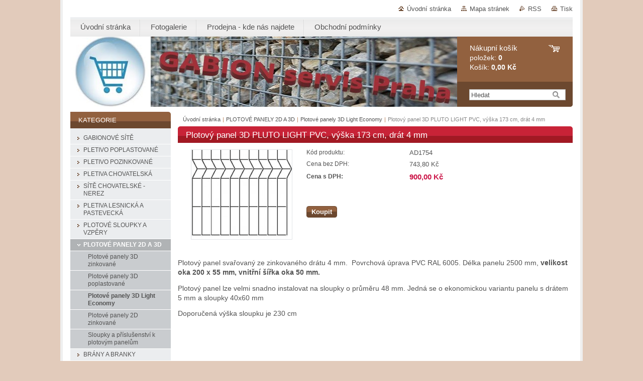

--- FILE ---
content_type: text/html; charset=UTF-8
request_url: https://www.pletivo.com/products/plotovy-panel-3d-pluto-light-pvc-vyska-173-cm-drat-4-mm/
body_size: 7523
content:
<!--[if lte IE 9]><!DOCTYPE HTML PUBLIC "-//W3C//DTD HTML 4.01 Transitional//EN" "https://www.w3.org/TR/html4/loose.dtd"><![endif]-->
<!DOCTYPE html>

<!--[if IE]><html class="ie" lang="cs"><![endif]-->
<!--[if gt IE 9]><!--> 
<html lang="cs">
<!--<![endif]-->
<head>
	<!--[if lt IE 8]><meta http-equiv="X-UA-Compatible" content="IE=EmulateIE7"><![endif]--><!--[if IE 8]><meta http-equiv="X-UA-Compatible" content="IE=EmulateIE8"><![endif]--><!--[if IE 9]><meta http-equiv="X-UA-Compatible" content="IE=EmulateIE9"><![endif]-->
	<base href="https://www.pletivo.com/">
  <meta charset="utf-8">
  <meta name="description" content="">
  <meta name="keywords" content="">
  <meta name="generator" content="Webnode">
  <meta name="apple-mobile-web-app-capable" content="yes">
  <meta name="apple-mobile-web-app-status-bar-style" content="black">
  <meta name="format-detection" content="telephone=no">
    <meta name="google-site-verification" content="6frxp9tdOiCE0T7buXqdCsw1pttEhUGZt8HmrkJdKPE">
  <link rel="icon" type="image/svg+xml" href="/favicon.svg" sizes="any">  <link rel="icon" type="image/svg+xml" href="/favicon16.svg" sizes="16x16">  <link rel="icon" href="/favicon.ico"><link rel="canonical" href="https://www.pletivo.com/products/plotovy-panel-3d-pluto-light-pvc-vyska-173-cm-drat-4-mm/">
<script type="text/javascript">(function(i,s,o,g,r,a,m){i['GoogleAnalyticsObject']=r;i[r]=i[r]||function(){
			(i[r].q=i[r].q||[]).push(arguments)},i[r].l=1*new Date();a=s.createElement(o),
			m=s.getElementsByTagName(o)[0];a.async=1;a.src=g;m.parentNode.insertBefore(a,m)
			})(window,document,'script','//www.google-analytics.com/analytics.js','ga');ga('create', 'UA-797705-6', 'auto',{"name":"wnd_header"});ga('wnd_header.set', 'dimension1', 'W1');ga('wnd_header.set', 'anonymizeIp', true);ga('wnd_header.send', 'pageview');var _gaq = _gaq || [];
				  (function() {
					var ga = document.createElement('script'); ga.type = 'text/javascript'; ga.async = true;
					ga.src = ('https:' == location.protocol ? 'https://ssl' : 'https://www') + '.google-analytics.com/ga.js';
					var s = document.getElementsByTagName('script')[0]; s.parentNode.insertBefore(ga, s);
				  })(); _gaq.push(['_setAccount', 'UA-85786628-1']);_gaq.push(['_trackPageview']);_gaq.push(['_gat._anonymizeIp']);var pageTrackerAllTrackEvent=function(category,action,opt_label,opt_value){ga('send', 'event', category, action, opt_label, opt_value)};</script>
  <link rel="alternate" type="application/rss+xml" href="https://pletivo.com/rss/pf-all.xml" title="Všechny produkty">
  <link rel="alternate" type="application/rss+xml" href="https://pletivo.com/rss/all.xml" title="Všechny články">
<!--[if lte IE 9]><style type="text/css">.cke_skin_webnode iframe {vertical-align: baseline !important;}</style><![endif]-->
	<title>Plotový panel 3D PLUTO LIGHT PVC, výška 173 cm, drát 4 mm :: Gabion servis s.r.o Praha</title>
	<meta name="robots" content="index, follow">
	<meta name="googlebot" content="index, follow">
	<link href="https://d11bh4d8fhuq47.cloudfront.net/_system/skins/v10/50000995/css/style.css" 
  rel="stylesheet" type="text/css" media="screen,projection,handheld,tv">
  <link href="https://d11bh4d8fhuq47.cloudfront.net/_system/skins/v10/50000995/css/print.css" rel="stylesheet" 
  type="text/css" media="print">
  <script type="text/javascript" src="https://d11bh4d8fhuq47.cloudfront.net/_system/skins/v10/50000995/js/functions.js">
  </script>
  <!--[if IE]>
  <script type="text/javascript" src="https://d11bh4d8fhuq47.cloudfront.net/_system/skins/v10/50000995/js/functions-ie.js">
  </script>
  <![endif]-->
        
	<!--[if gte IE 5]>
	<link rel="stylesheet" type="text/css" href="https://d11bh4d8fhuq47.cloudfront.net/_system/skins/v10/50000995/css/style-ie.css" media="screen,projection,handheld,tv">
	<![endif]-->

				<script type="text/javascript">
				/* <![CDATA[ */
					
					if (typeof(RS_CFG) == 'undefined') RS_CFG = new Array();
					RS_CFG['staticServers'] = new Array('https://d11bh4d8fhuq47.cloudfront.net/');
					RS_CFG['skinServers'] = new Array('https://d11bh4d8fhuq47.cloudfront.net/');
					RS_CFG['filesPath'] = 'https://www.pletivo.com/_files/';
					RS_CFG['filesAWSS3Path'] = 'https://872c4311f0.clvaw-cdnwnd.com/8ab973b4478072142332ac128055e493/';
					RS_CFG['lbClose'] = 'Zavřít';
					RS_CFG['skin'] = 'default';
					if (!RS_CFG['labels']) RS_CFG['labels'] = new Array();
					RS_CFG['systemName'] = 'Webnode';
						
					RS_CFG['responsiveLayout'] = 0;
					RS_CFG['mobileDevice'] = 0;
					RS_CFG['labels']['copyPasteSource'] = 'Více zde:';
					
				/* ]]> */
				</script><script type="text/javascript" src="https://d11bh4d8fhuq47.cloudfront.net/_system/client/js/compressed/frontend.package.1-3-108.js?ph=872c4311f0"></script><style type="text/css"></style></head>

<body>
	<!-- PAGE -->
	<div id="page">

		<div id="wrapper">
		
      
      
		 <!-- TOPBAR -->
     <div id="topBar">
        <ul id="quick">
          <li class="homepage"><a href="home/" 
          title="Přejít na úvodní stránku.">
          Úvodní stránka</a></li>            
          <li class="sitemap"><a href="/sitemap/" 
          title="Přejít na mapu stránek.">
          Mapa stránek</a></li>
          <li class="rss"><a href="/rss/" 
          title="RSS kanály">RSS          </a></li>
          <li class="print"><a href="#" onclick="window.print(); return false;" 
          title="Vytisknout stránku">
          Tisk</a></li>
        </ul>
     </div>
		 <!-- /TOPBAR -->

      <!-- MENU --> 
			<hr class="hidden">
            <script type="text/javascript">
            /* <![CDATA[ */
                RubicusFrontendIns.addAbsoluteHeaderBlockId('menuzone');
            /* ]]> */
            </script>
        


      <div id="menuzone">


		<ul class="menu">
	<li class="first">
  
      <a href="/home/">
    
      <span>Úvodní stránka</span>
      
  </a>
  
  </li>
	<li>
  
      <a href="/fotogalerie/">
    
      <span>Fotogalerie</span>
      
  </a>
  
  </li>
	<li>
  
      <a href="/kde-nas-najdete/">
    
      <span>Prodejna - kde nás najdete</span>
      
  </a>
  
  </li>
	<li class="last">
  
      <a href="/obchodni-podminky-spolecnosti/">
    
      <span>Obchodní podmínky</span>
      
  </a>
  
  </li>
</ul>

      </div>

					
			<hr class="hidden">
      <!-- /MENU -->
              		
<!-- HEADER -->
<div id="header">
<div id="header_box">

        <!-- ILLUSTRATION -->
        <div id="illustration">
          <div id="logo"><a href="home/" title="Přejít na úvodní stránku."><span id="rbcSystemIdentifierLogo" style="visibility: hidden;">Gabion servis s.r.o Praha</span></a></div>				  <h3 id="slogan"><span id="rbcCompanySlogan" class="rbcNoStyleSpan"></span></h3>	
          <img src="https://872c4311f0.clvaw-cdnwnd.com/8ab973b4478072142332ac128055e493/200000288-044f3044f5/Logo gabion servis.jpg?ph=872c4311f0" width="770" height="140" alt="">					      
				</div><!-- / id="illustration" -->
				<!-- / ILLUSTRATION -->

        <!-- cartInfo -->
        <div id="cartInfo">
				<div id="cartInfo_in">
			  <a href="es-cart/">				
				<span class="cart-title">Nákupní košík</span><br />
        položek: 
				<span class="items">0</span><br />
        Košík:				<span class="price">0,00 Kč</span>
        </a>
        </div><!-- /cartInfo_in --> 
        </div><!-- /cartInfo --> 
        <!-- /cartInfo -->
        
        <!-- SEARCH -->
        


				<!-- SEARCH -->
				<div id="search" class="box">
					<div class="content">

		<form action="/search/" method="get" id="fulltextSearch">

							<fieldset>
								<label for="fulltextSearchText" class="hidden">Hledat:</label>
								<input type="text" id="fulltextSearchText" name="text" value="">
								<input class="submit" type="image" src="https://d11bh4d8fhuq47.cloudfront.net/_system/skins/v10/50000995/img/button-search.gif" alt="Hledat">
								<script type="text/javascript">

									var ftText = document.getElementById("fulltextSearchText");

									if ( ftText.value == "" )
										ftText.value = "Hledat";

									ftText.tabIndex = "1";

									// Doplneni udalosti onfocus a onblur na pole pro zadani vyhledavaneho textu
									ftText.onfocus	= function() { checkInputValue(this, "Hledat"); };
									ftText.onblur		= function() { checkInputValue(this, "Hledat"); };

									// Kontrola odesilaneho vyhledavaneho textu, aby se neodesilal vychozi text
									document.getElementById("fulltextSearch").onsubmit = function() { return checkFormValue("Hledat"); };

								</script>
							</fieldset>

		</form>

					</div><!-- / class="content" -->
				</div><!-- / id="search" class="box" -->
				<!-- / SEARCH -->


				<hr class="hidden">


					 <!-- / SEARCH -->        
        

</div><!-- /header_box --> 
</div><!-- / id="header" -->
<!-- / HEADER -->
      
<hr class="hidden">
      				
     <!-- MAIN ZONE -->
			<div id="main" class="floatRight">

				<hr class="hidden">

				<!-- NAVIGATOR -->
				<div id="pageNavigator" class="rbcContentBlock"><a href="/home/">Úvodní stránka</a><span> | </span><a href="/prumyslove-plotove-dily-3d-a-2d/">PLOTOVÉ PANELY 2D A 3D</a><span> | </span><a href="/prumyslove-plotove-dily-3d-a-2d/plotove-panely-3d-light-economy/">Plotové panely 3D Light Economy</a><span> | </span><span id="navCurrentPage">Plotový panel 3D PLUTO LIGHT PVC, výška 173 cm, drát 4 mm</span><hr class="hidden"></div>				<!-- / NAVIGATOR -->

				<!-- CONTENT -->
				<div id="content">

					<!-- CENTER ZONE ~ MAIN -->
					<div id="mainZone" class="colA">

                  <!-- SHOP DETAIL -->        <div class="box shop shopDetail products">            <div class="content detail">                <h1><span>Plotový panel 3D PLUTO LIGHT PVC, výška 173 cm, drát 4 mm</span></h1>        <div class="leftBlock">        								<span class="image"><a href="/images/200000122-9df9f9ef79/panel-ZN-light.jpg?s3=1" title="Odkaz se otevře do nového okna prohlížeče." onclick="return !window.open(this.href);"><img src="https://872c4311f0.clvaw-cdnwnd.com/8ab973b4478072142332ac128055e493/system_preview_200000122-9df9f9ef79/panel-ZN-light.jpg" width="200" height="178" alt="Plotový panel 3D PLUTO LIGHT PVC, výška 173 cm, drát 4 mm"></a></span>		        <div class="cleaner"><!-- / --></div>        <ul class="rbcEshopProductDetails">                    </ul>        </div>        <div class="price">        <table>                                                                <tr>                                            <td class="title">Kód produktu:</td>                                            <td class="value">AD1754</td>                                        </tr>                                        <tr>            <td class="title">Cena bez DPH:</td>            <td class="value">743,80 Kč</td>        </tr>        <tr>        <td class="title"><strong>Cena s DPH:</strong></td>        <td class="value">            <ins>900,00 Kč</ins>                    </td>        </tr>                                                    </table>                        <form class="addToBasket" action="/products/plotovy-panel-3d-pluto-light-pvc-vyska-173-cm-drat-4-mm/" method="post">                    <div class="form">                                                                                                    <div class="accordion clearfix">                                                                                </div>                        <input type="hidden" name="quantity" id="quantity" value="1" maxlength="2">                        <input type="hidden" name="buyItem" value="200001755">                        <div class="button" onmouseout="this.className='button';" onmouseover="this.className='button hoverButton';"><div class="rightTop"><div class="leftBottom"><div class="rightBottom">                            <button type="submit">Koupit</button>                        </div></div></div></div>                        <div class="cleaner"><!-- / --></div>                    </div>                </form>               <div class="cleaner"><!-- / --></div>        </div>        <div class="cleaner"><!-- / --></div>        <div class="wsw">        <!-- WSW -->        <p><span style="font-size: 14px;">Plotový panel svařovaný ze zinkovaného drátu 4 mm. &nbsp;Povrchová úprava PVC RAL 6005. Délka panelu 2500 mm,<strong>&nbsp;velikost oka 200 x 55 mm, vnitřní šířka oka 50 mm.</strong></span></p>
<p><span style="font-size: 14px;">Plotový panel lze velmi snadno instalovat na sloupky o průměru 48 mm. Jedná se o ekonomickou variantu panelu s drátem 5 mm a sloupky 40x60 mm</span></p>
<p><span style="font-size: 14px;">Doporučená výška sloupku je 230 cm</span></p>
        <!-- / WSW -->        </div><!-- / class="wsw" -->                                        </div><!-- / class="content detail" -->                </div><!-- / class="box shop shopDetail products" -->                <!-- / SHOP DETAIL -->        <hr class="hidden">        
					</div><!-- / id="mainZone" class="colA" -->
					<!-- / CENTER ZONE ~ MAIN -->

				</div><!-- / id="content" -->
				<!-- / CONTENT -->

			</div><!-- / id="main" class="floatRight" -->
			<!-- / MAIN ZONE -->





<!-- SIDEBAR -->
<div id="sidebar" class="colD floatLeft">





				<!-- ESHOP CATEGORIES -->
				<div id="rbcEsCategories" class="box">
					<div class="content">

						<h2><span>Kategorie</span></h2>

		<ul class="ProductCategories">
	<li class="first">		<a href="/gabionove-site/">		<span>GABIONOVÉ SÍTĚ</span>	</a>	</li>
	<li>		<a href="/pletivo-poplastovane/">		<span>PLETIVO POPLASTOVANÉ</span>	</a>	</li>
	<li>		<a href="/pletivo-pozinkovane/">		<span>PLETIVO POZINKOVANÉ</span>	</a>	</li>
	<li>		<a href="/pletiva-chovatelska/">		<span>PLETIVA CHOVATELSKÁ</span>	</a>	</li>
	<li>		<a href="/site-chovatelske-nerez/">		<span>SÍTĚ CHOVATELSKÉ - NEREZ</span>	</a>	</li>
	<li>		<a href="/pletiva-lesnicka/">		<span>PLETIVA LESNICKÁ A PASTEVECKÁ</span>	</a>	</li>
	<li>		<a href="/plotove-sloupky-a-vzpery/">		<span>PLOTOVÉ SLOUPKY A VZPĚRY</span>	</a>	</li>
	<li class="open selected">		<a href="/prumyslove-plotove-dily-3d-a-2d/">		<span>PLOTOVÉ PANELY 2D A 3D</span>	</a>	
	<ul class="level1">
		<li class="first">		<a href="/prumyslove-plotove-dily-3d-a-2d/plotove-panely-3d-zinkovane/">		<span>Plotové panely 3D zinkované</span>	</a>	</li>
		<li>		<a href="/prumyslove-plotove-dily-3d-a-2d/plotove-panely-3d-poplastovane/">		<span>Plotové panely 3D poplastované</span>	</a>	</li>
		<li class="selected">		<a href="/prumyslove-plotove-dily-3d-a-2d/plotove-panely-3d-light-economy/">		<span>Plotové panely 3D Light Economy</span>	</a>	</li>
		<li>		<a href="/prumyslove-plotove-dily-3d-a-2d/plotove-panely-2d-zinkovane/">		<span>Plotové panely 2D zinkované</span>	</a>	</li>
		<li class="last">		<a href="/prumyslove-plotove-dily-3d-a-2d/sloupky-a-prislusenstvi-k-plotovym-panelum/">		<span>Sloupky a příslušenství k plotovým panelům</span>	</a>	</li>
	</ul>
	</li>
	<li>		<a href="/brany-a-branky/">		<span>BRÁNY A BRANKY</span>	</a>	</li>
	<li>		<a href="/draty/">		<span>DRÁTY</span>	</a>	</li>
	<li>		<a href="/prislusenstvi-a-doplnky-k-plotum/">		<span>PŘÍSLUŠENSTVÍ A DOPLŇKY K PLOTŮM</span>	</a>	</li>
	<li>		<a href="/vyprodej/">		<span>VÝPRODEJ</span>	</a>	</li>
	<li class="last">		<a href="/akce-tydne/">		<span>AKCE týdne</span>	</a>	</li>
</ul>

						</div><!-- / class="content" -->
					</div><!-- / id="rbcEshopCategories" class="box" -->
					<!-- / ESHOP CATEGORIES -->

					<hr class="hidden">


					




						<!-- CONTACT -->
						<div class="box contact">
							<div class="content">

								<h2><span>Kontakt</span></h2>

		

								<address>
									<strong>Gabion servis s.r.o.</strong>
									

									<br class="hidden">
									<span class="address">
Prodejna a sídlo Praha :<br />
Spodní č.1<br />
Praha 5 - Lahovice<br />
159 00
									</span>

	
									

									<br class="hidden">
									<span class="email">
										<a href="&#109;&#97;&#105;&#108;&#116;&#111;:&#105;&#110;&#102;&#111;&#64;&#112;&#108;&#101;&#116;&#105;&#118;&#97;&#46;&#99;&#111;&#109;"><span id="rbcContactEmail">&#105;&#110;&#102;&#111;&#64;&#112;&#108;&#101;&#116;&#105;&#118;&#97;&#46;&#99;&#111;&#109;</span></a>
									</span>

	
									

									<br class="hidden">
									<span class="phone">
775 123 933<br />
222 246 387
									</span>

	
                                    

                                    <br class="hidden">
                                    <span class="misc">
<br />
<br />
IČ 25778901 <br />
DIČ CZ25778901<br />
<br />
Bankovní spojení:<br />
ČSOB a.s. č.ú 214500051/0300
                                    </span>

    
								</address>

		

							</div><!-- / class="content" -->
						</div><!-- / class="box contact" -->
						<!-- / CONTACT -->


						<hr class="hidden">


					

<div class="rbcWidgetArea widgetFacebookLike"><iframe src="https://www.facebook.com/plugins/like.php?app_id=225951590755638&amp;href=http%3A%2F%2Fploty-gabiony.webnode.cz%2F&amp;send=false&amp;layout=standard&amp;width=450&amp;show_faces=false&amp;action=like&amp;colorscheme=dark&amp;font&amp;height=32" scrolling="no" frameborder="0" allowTransparency="true" style="border:none; overflow:hidden; width:450px; height:32px;"></iframe></div><div class="rbcWidgetArea" style="text-align: center;"><script type="text/javascript">
	/* <![CDATA[ */
	var seznam_retargeting_id = 34819;
	/* ]]> */
</script>
<script type="text/javascript" src="//c.imedia.cz/js/retargeting.js"></script>
						</div>


						<!-- WYSIWYG -->
						<div class="box wysiwyg">
							<div class="content wsw">
								<!-- WSW -->

		<p>&nbsp; &nbsp; &nbsp;&nbsp;<a href="//www.zbozi.cz/obchod/23832/" title="Hodnocení obchodu na Zboží.cz"><img alt="Hodnocení obchodu na Zboží.cz" height="31" src="//d25-a.sdn.szn.cz/d_25/d_15080607/img/42/88x31_8FTLKz.gif" width="88"></a></p>
<p>&nbsp;</p>
<p>&nbsp;</p>
<p>&nbsp;</p>


								<!-- / WSW -->
							</div><!-- / class="content wsw" -->
						</div><!-- / class="box wysiwyg" -->
						<!-- / WYSIWYG -->


						<hr class="hidden">


		<div class="rbcWidgetArea" style="text-align: center;"></div>


						<!-- WYSIWYG -->
						<div class="box wysiwyg">
							<div class="content wsw">
								<!-- WSW -->

		

								<!-- / WSW -->
							</div><!-- / class="content wsw" -->
						</div><!-- / class="box wysiwyg" -->
						<!-- / WYSIWYG -->


						<hr class="hidden">


		

</div><!-- / id="sidebar" class="colD floatLeft" -->
<!-- / SIDEBAR -->

		</div><!-- / id="wrapper" -->


        
            <div id="languageSelect"></div>			
          
            

        
		<hr class="hidden">

		<!-- FOOTER -->
		<div id="footer">
			<p><span id="rbcFooterText" class="rbcNoStyleSpan">© 2016 Všechna práva vyhrazena.</span></p>
			<p id="rubicus"><span class="rbcSignatureText"></span></p>
		</div><!-- / id="footer" -->
		<!-- / FOOTER -->

	</div><!-- / id="page" -->
	<!-- / PAGE -->


<script src="https://d11bh4d8fhuq47.cloudfront.net/_system/skins/v10/50000995/js/Menu.js" type="text/javascript"></script>

    <script type="text/javascript">
    /* <![CDATA[ */

        build_menu();

    /* ]]> */
    </script>


	<script type="text/javascript">
		/* <![CDATA[ */

			RubicusFrontendIns.addObserver
			({

				onContentChange: function ()
				{
					RubicusFrontendIns.faqInit('faq', 'answerBlock');
				},

				onStartSlideshow: function()
				{
					$('slideshowControl').innerHTML	= 'Pozastavit prezentaci';
					$('slideshowControl').title			= 'Pozastavit automatické procházení obrázků';
					slideshowHover($('slideshowControl'), true);

					$('slideshowControl').onclick		= RubicusFrontendIns.stopSlideshow.bind(RubicusFrontendIns);
				},

				onStopSlideshow: function()
				{
					$('slideshowControl').innerHTML	= 'Spustit prezentaci';
					$('slideshowControl').title			= 'Spustit automatické procházení obrázků';
					slideshowHover($('slideshowControl'), true);

					$('slideshowControl').onclick		= RubicusFrontendIns.startSlideshow.bind(RubicusFrontendIns);
				},

				onShowImage: function()
				{
					if (RubicusFrontendIns.isSlideshowMode())
					{
						$('slideshowControl').innerHTML	= 'Pozastavit prezentaci';
						$('slideshowControl').title			= 'Pozastavit automatické procházení obrázků';
						slideshowHover($('slideshowControl'), false);

						$('slideshowControl').onclick		= RubicusFrontendIns.stopSlideshow.bind(RubicusFrontendIns);
					}
				}

			});

			RubicusFrontendIns.faqInit('faq', 'answerBlock');

			RubicusFrontendIns.addFileToPreload('https://d11bh4d8fhuq47.cloudfront.net/_system/skins/v10/50000995/img/loading.gif');
			RubicusFrontendIns.addFileToPreload('https://d11bh4d8fhuq47.cloudfront.net/_system/skins/v10/50000995/img/button-hover.png');
			RubicusFrontendIns.addFileToPreload('https://d11bh4d8fhuq47.cloudfront.net/_system/skins/v10/50000995/img/button-fulltext-hover.png');
			RubicusFrontendIns.addFileToPreload('https://d11bh4d8fhuq47.cloudfront.net/_system/skins/v10/50000995/img/slideshow-start-hover.png');
			RubicusFrontendIns.addFileToPreload('https://d11bh4d8fhuq47.cloudfront.net/_system/skins/v10/50000995/img/slideshow-pause-hover.png');

		/* ]]> */
	</script>

<div id="rbcFooterHtml"></div><script type="text/javascript"></script><script type="text/javascript">var keenTrackerCmsTrackEvent=function(id){if(typeof _jsTracker=="undefined" || !_jsTracker){return false;};try{var name=_keenEvents[id];var keenEvent={user:{u:_keenData.u,p:_keenData.p,lc:_keenData.lc,t:_keenData.t},action:{identifier:id,name:name,category:'cms',platform:'WND1',version:'2.1.157'},browser:{url:location.href,ua:navigator.userAgent,referer_url:document.referrer,resolution:screen.width+'x'+screen.height,ip:'3.144.40.29'}};_jsTracker.jsonpSubmit('PROD',keenEvent,function(err,res){});}catch(err){console.log(err)};};</script></body>
</html>
